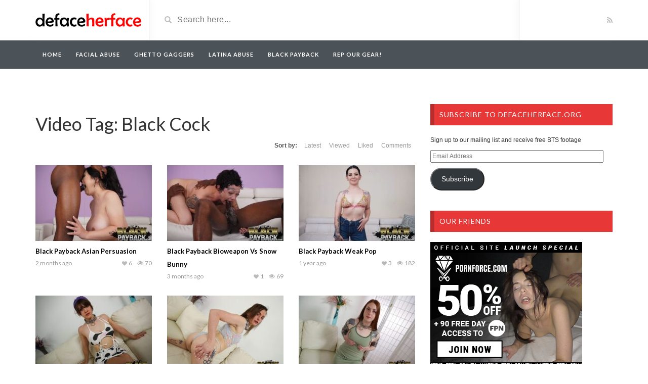

--- FILE ---
content_type: text/html; charset=UTF-8
request_url: https://defaceherface.org/video_tag/black-cock/
body_size: 12322
content:


<!DOCTYPE html>

<html dir="ltr" lang="en-US" prefix="og: https://ogp.me/ns#">

<head>

	<meta charset="UTF-8">

    <!--[if IE]><meta http-equiv="X-UA-Compatible" content="IE=edge"><![endif]-->

	<meta name="viewport" content="width=device-width, initial-scale=1">

	<!--[if lt IE 9]>

	  <script src="https://defaceherface.org/wp-content/themes/videotube/assets/js/ie8/html5shiv.js"></script>

      <script src="https://defaceherface.org/wp-content/themes/videotube/assets/js/ie8/respond.min.js"></script>

	<![endif]-->	

	<title>Black Cock | Deface Her Face</title>
<script>var mars_ajax_url = "https://defaceherface.org/wp-admin/admin-ajax.php";</script>
		<!-- All in One SEO 4.9.3 - aioseo.com -->
	<meta name="description" content="A collection of Black Cock porn videos for free on DefaceHerFace. Access the exclusive content and start watching today!" />
	<meta name="robots" content="max-image-preview:large" />
	<meta name="google-site-verification" content="nRn1QDseVSPMLHXqX_pT6TDmvW3-tPtHlvQizM5-ne4" />
	<meta name="keywords" content="asian persuasion,blackpayback,black payback porn,black payback xxx,black pay back porn,blackpayback xxx,black pay back,bioweapon vs snow bunny,weak pop,submit to bbc,black payback,interracial,bbc,facefucking,deepthroat,throatfucking,black cock,black dick,gagging,extreme,cumshot,facial,snow bunny devours bbc,fishhooked ginger,throated snow bunny,take the power,served up white,ginger witch bred bitch" />
	<link rel="canonical" href="https://defaceherface.org/video_tag/black-cock/" />
	<link rel="next" href="https://defaceherface.org/video_tag/black-cock/page/2/" />
	<meta name="generator" content="All in One SEO (AIOSEO) 4.9.3" />
		<script type="application/ld+json" class="aioseo-schema">
			{"@context":"https:\/\/schema.org","@graph":[{"@type":"BreadcrumbList","@id":"https:\/\/defaceherface.org\/video_tag\/black-cock\/#breadcrumblist","itemListElement":[{"@type":"ListItem","@id":"https:\/\/defaceherface.org#listItem","position":1,"name":"Home","item":"https:\/\/defaceherface.org","nextItem":{"@type":"ListItem","@id":"https:\/\/defaceherface.org\/video_tag\/black-cock\/#listItem","name":"Black Cock"}},{"@type":"ListItem","@id":"https:\/\/defaceherface.org\/video_tag\/black-cock\/#listItem","position":2,"name":"Black Cock","previousItem":{"@type":"ListItem","@id":"https:\/\/defaceherface.org#listItem","name":"Home"}}]},{"@type":"CollectionPage","@id":"https:\/\/defaceherface.org\/video_tag\/black-cock\/#collectionpage","url":"https:\/\/defaceherface.org\/video_tag\/black-cock\/","name":"Black Cock | Deface Her Face","description":"A collection of Black Cock porn videos for free on DefaceHerFace. Access the exclusive content and start watching today!","inLanguage":"en-US","isPartOf":{"@id":"https:\/\/defaceherface.org\/#website"},"breadcrumb":{"@id":"https:\/\/defaceherface.org\/video_tag\/black-cock\/#breadcrumblist"}},{"@type":"Organization","@id":"https:\/\/defaceherface.org\/#organization","name":"Deface Her Face","url":"https:\/\/defaceherface.org\/","sameAs":["https:\/\/twitter.com\/face_fucking"]},{"@type":"WebSite","@id":"https:\/\/defaceherface.org\/#website","url":"https:\/\/defaceherface.org\/","name":"Deface Her Face","inLanguage":"en-US","publisher":{"@id":"https:\/\/defaceherface.org\/#organization"}}]}
		</script>
		<!-- All in One SEO -->

<link rel='dns-prefetch' href='//stats.wp.com' />
<link rel='dns-prefetch' href='//fonts.googleapis.com' />
<link rel='dns-prefetch' href='//widgets.wp.com' />
<link rel='dns-prefetch' href='//s0.wp.com' />
<link rel='dns-prefetch' href='//0.gravatar.com' />
<link rel='dns-prefetch' href='//1.gravatar.com' />
<link rel='dns-prefetch' href='//2.gravatar.com' />
<link rel='preconnect' href='//c0.wp.com' />
<link rel="alternate" type="application/rss+xml" title="Deface Her Face &raquo; Feed" href="https://defaceherface.org/feed/" />
<link rel="alternate" type="application/rss+xml" title="Deface Her Face &raquo; Comments Feed" href="https://defaceherface.org/comments/feed/" />
<link rel="alternate" type="application/rss+xml" title="Deface Her Face &raquo; Black Cock Video Tag Feed" href="https://defaceherface.org/video_tag/black-cock/feed/" />
		<!-- This site uses the Google Analytics by MonsterInsights plugin v9.11.1 - Using Analytics tracking - https://www.monsterinsights.com/ -->
							<script src="//www.googletagmanager.com/gtag/js?id=G-7D39JSSCS5"  data-cfasync="false" data-wpfc-render="false" type="text/javascript" async></script>
			<script data-cfasync="false" data-wpfc-render="false" type="text/javascript">
				var mi_version = '9.11.1';
				var mi_track_user = true;
				var mi_no_track_reason = '';
								var MonsterInsightsDefaultLocations = {"page_location":"https:\/\/defaceherface.org\/video_tag\/black-cock\/"};
								if ( typeof MonsterInsightsPrivacyGuardFilter === 'function' ) {
					var MonsterInsightsLocations = (typeof MonsterInsightsExcludeQuery === 'object') ? MonsterInsightsPrivacyGuardFilter( MonsterInsightsExcludeQuery ) : MonsterInsightsPrivacyGuardFilter( MonsterInsightsDefaultLocations );
				} else {
					var MonsterInsightsLocations = (typeof MonsterInsightsExcludeQuery === 'object') ? MonsterInsightsExcludeQuery : MonsterInsightsDefaultLocations;
				}

								var disableStrs = [
										'ga-disable-G-7D39JSSCS5',
									];

				/* Function to detect opted out users */
				function __gtagTrackerIsOptedOut() {
					for (var index = 0; index < disableStrs.length; index++) {
						if (document.cookie.indexOf(disableStrs[index] + '=true') > -1) {
							return true;
						}
					}

					return false;
				}

				/* Disable tracking if the opt-out cookie exists. */
				if (__gtagTrackerIsOptedOut()) {
					for (var index = 0; index < disableStrs.length; index++) {
						window[disableStrs[index]] = true;
					}
				}

				/* Opt-out function */
				function __gtagTrackerOptout() {
					for (var index = 0; index < disableStrs.length; index++) {
						document.cookie = disableStrs[index] + '=true; expires=Thu, 31 Dec 2099 23:59:59 UTC; path=/';
						window[disableStrs[index]] = true;
					}
				}

				if ('undefined' === typeof gaOptout) {
					function gaOptout() {
						__gtagTrackerOptout();
					}
				}
								window.dataLayer = window.dataLayer || [];

				window.MonsterInsightsDualTracker = {
					helpers: {},
					trackers: {},
				};
				if (mi_track_user) {
					function __gtagDataLayer() {
						dataLayer.push(arguments);
					}

					function __gtagTracker(type, name, parameters) {
						if (!parameters) {
							parameters = {};
						}

						if (parameters.send_to) {
							__gtagDataLayer.apply(null, arguments);
							return;
						}

						if (type === 'event') {
														parameters.send_to = monsterinsights_frontend.v4_id;
							var hookName = name;
							if (typeof parameters['event_category'] !== 'undefined') {
								hookName = parameters['event_category'] + ':' + name;
							}

							if (typeof MonsterInsightsDualTracker.trackers[hookName] !== 'undefined') {
								MonsterInsightsDualTracker.trackers[hookName](parameters);
							} else {
								__gtagDataLayer('event', name, parameters);
							}
							
						} else {
							__gtagDataLayer.apply(null, arguments);
						}
					}

					__gtagTracker('js', new Date());
					__gtagTracker('set', {
						'developer_id.dZGIzZG': true,
											});
					if ( MonsterInsightsLocations.page_location ) {
						__gtagTracker('set', MonsterInsightsLocations);
					}
										__gtagTracker('config', 'G-7D39JSSCS5', {"forceSSL":"true","link_attribution":"true"} );
										window.gtag = __gtagTracker;										(function () {
						/* https://developers.google.com/analytics/devguides/collection/analyticsjs/ */
						/* ga and __gaTracker compatibility shim. */
						var noopfn = function () {
							return null;
						};
						var newtracker = function () {
							return new Tracker();
						};
						var Tracker = function () {
							return null;
						};
						var p = Tracker.prototype;
						p.get = noopfn;
						p.set = noopfn;
						p.send = function () {
							var args = Array.prototype.slice.call(arguments);
							args.unshift('send');
							__gaTracker.apply(null, args);
						};
						var __gaTracker = function () {
							var len = arguments.length;
							if (len === 0) {
								return;
							}
							var f = arguments[len - 1];
							if (typeof f !== 'object' || f === null || typeof f.hitCallback !== 'function') {
								if ('send' === arguments[0]) {
									var hitConverted, hitObject = false, action;
									if ('event' === arguments[1]) {
										if ('undefined' !== typeof arguments[3]) {
											hitObject = {
												'eventAction': arguments[3],
												'eventCategory': arguments[2],
												'eventLabel': arguments[4],
												'value': arguments[5] ? arguments[5] : 1,
											}
										}
									}
									if ('pageview' === arguments[1]) {
										if ('undefined' !== typeof arguments[2]) {
											hitObject = {
												'eventAction': 'page_view',
												'page_path': arguments[2],
											}
										}
									}
									if (typeof arguments[2] === 'object') {
										hitObject = arguments[2];
									}
									if (typeof arguments[5] === 'object') {
										Object.assign(hitObject, arguments[5]);
									}
									if ('undefined' !== typeof arguments[1].hitType) {
										hitObject = arguments[1];
										if ('pageview' === hitObject.hitType) {
											hitObject.eventAction = 'page_view';
										}
									}
									if (hitObject) {
										action = 'timing' === arguments[1].hitType ? 'timing_complete' : hitObject.eventAction;
										hitConverted = mapArgs(hitObject);
										__gtagTracker('event', action, hitConverted);
									}
								}
								return;
							}

							function mapArgs(args) {
								var arg, hit = {};
								var gaMap = {
									'eventCategory': 'event_category',
									'eventAction': 'event_action',
									'eventLabel': 'event_label',
									'eventValue': 'event_value',
									'nonInteraction': 'non_interaction',
									'timingCategory': 'event_category',
									'timingVar': 'name',
									'timingValue': 'value',
									'timingLabel': 'event_label',
									'page': 'page_path',
									'location': 'page_location',
									'title': 'page_title',
									'referrer' : 'page_referrer',
								};
								for (arg in args) {
																		if (!(!args.hasOwnProperty(arg) || !gaMap.hasOwnProperty(arg))) {
										hit[gaMap[arg]] = args[arg];
									} else {
										hit[arg] = args[arg];
									}
								}
								return hit;
							}

							try {
								f.hitCallback();
							} catch (ex) {
							}
						};
						__gaTracker.create = newtracker;
						__gaTracker.getByName = newtracker;
						__gaTracker.getAll = function () {
							return [];
						};
						__gaTracker.remove = noopfn;
						__gaTracker.loaded = true;
						window['__gaTracker'] = __gaTracker;
					})();
									} else {
										console.log("");
					(function () {
						function __gtagTracker() {
							return null;
						}

						window['__gtagTracker'] = __gtagTracker;
						window['gtag'] = __gtagTracker;
					})();
									}
			</script>
							<!-- / Google Analytics by MonsterInsights -->
		<style id='wp-img-auto-sizes-contain-inline-css' type='text/css'>
img:is([sizes=auto i],[sizes^="auto," i]){contain-intrinsic-size:3000px 1500px}
/*# sourceURL=wp-img-auto-sizes-contain-inline-css */
</style>

<style id='wp-emoji-styles-inline-css' type='text/css'>

	img.wp-smiley, img.emoji {
		display: inline !important;
		border: none !important;
		box-shadow: none !important;
		height: 1em !important;
		width: 1em !important;
		margin: 0 0.07em !important;
		vertical-align: -0.1em !important;
		background: none !important;
		padding: 0 !important;
	}
/*# sourceURL=wp-emoji-styles-inline-css */
</style>
<link rel='stylesheet' id='wp-block-library-css' href='https://c0.wp.com/c/6.9/wp-includes/css/dist/block-library/style.min.css' type='text/css' media='all' />
<style id='global-styles-inline-css' type='text/css'>
:root{--wp--preset--aspect-ratio--square: 1;--wp--preset--aspect-ratio--4-3: 4/3;--wp--preset--aspect-ratio--3-4: 3/4;--wp--preset--aspect-ratio--3-2: 3/2;--wp--preset--aspect-ratio--2-3: 2/3;--wp--preset--aspect-ratio--16-9: 16/9;--wp--preset--aspect-ratio--9-16: 9/16;--wp--preset--color--black: #000000;--wp--preset--color--cyan-bluish-gray: #abb8c3;--wp--preset--color--white: #ffffff;--wp--preset--color--pale-pink: #f78da7;--wp--preset--color--vivid-red: #cf2e2e;--wp--preset--color--luminous-vivid-orange: #ff6900;--wp--preset--color--luminous-vivid-amber: #fcb900;--wp--preset--color--light-green-cyan: #7bdcb5;--wp--preset--color--vivid-green-cyan: #00d084;--wp--preset--color--pale-cyan-blue: #8ed1fc;--wp--preset--color--vivid-cyan-blue: #0693e3;--wp--preset--color--vivid-purple: #9b51e0;--wp--preset--gradient--vivid-cyan-blue-to-vivid-purple: linear-gradient(135deg,rgb(6,147,227) 0%,rgb(155,81,224) 100%);--wp--preset--gradient--light-green-cyan-to-vivid-green-cyan: linear-gradient(135deg,rgb(122,220,180) 0%,rgb(0,208,130) 100%);--wp--preset--gradient--luminous-vivid-amber-to-luminous-vivid-orange: linear-gradient(135deg,rgb(252,185,0) 0%,rgb(255,105,0) 100%);--wp--preset--gradient--luminous-vivid-orange-to-vivid-red: linear-gradient(135deg,rgb(255,105,0) 0%,rgb(207,46,46) 100%);--wp--preset--gradient--very-light-gray-to-cyan-bluish-gray: linear-gradient(135deg,rgb(238,238,238) 0%,rgb(169,184,195) 100%);--wp--preset--gradient--cool-to-warm-spectrum: linear-gradient(135deg,rgb(74,234,220) 0%,rgb(151,120,209) 20%,rgb(207,42,186) 40%,rgb(238,44,130) 60%,rgb(251,105,98) 80%,rgb(254,248,76) 100%);--wp--preset--gradient--blush-light-purple: linear-gradient(135deg,rgb(255,206,236) 0%,rgb(152,150,240) 100%);--wp--preset--gradient--blush-bordeaux: linear-gradient(135deg,rgb(254,205,165) 0%,rgb(254,45,45) 50%,rgb(107,0,62) 100%);--wp--preset--gradient--luminous-dusk: linear-gradient(135deg,rgb(255,203,112) 0%,rgb(199,81,192) 50%,rgb(65,88,208) 100%);--wp--preset--gradient--pale-ocean: linear-gradient(135deg,rgb(255,245,203) 0%,rgb(182,227,212) 50%,rgb(51,167,181) 100%);--wp--preset--gradient--electric-grass: linear-gradient(135deg,rgb(202,248,128) 0%,rgb(113,206,126) 100%);--wp--preset--gradient--midnight: linear-gradient(135deg,rgb(2,3,129) 0%,rgb(40,116,252) 100%);--wp--preset--font-size--small: 13px;--wp--preset--font-size--medium: 20px;--wp--preset--font-size--large: 36px;--wp--preset--font-size--x-large: 42px;--wp--preset--spacing--20: 0.44rem;--wp--preset--spacing--30: 0.67rem;--wp--preset--spacing--40: 1rem;--wp--preset--spacing--50: 1.5rem;--wp--preset--spacing--60: 2.25rem;--wp--preset--spacing--70: 3.38rem;--wp--preset--spacing--80: 5.06rem;--wp--preset--shadow--natural: 6px 6px 9px rgba(0, 0, 0, 0.2);--wp--preset--shadow--deep: 12px 12px 50px rgba(0, 0, 0, 0.4);--wp--preset--shadow--sharp: 6px 6px 0px rgba(0, 0, 0, 0.2);--wp--preset--shadow--outlined: 6px 6px 0px -3px rgb(255, 255, 255), 6px 6px rgb(0, 0, 0);--wp--preset--shadow--crisp: 6px 6px 0px rgb(0, 0, 0);}:where(.is-layout-flex){gap: 0.5em;}:where(.is-layout-grid){gap: 0.5em;}body .is-layout-flex{display: flex;}.is-layout-flex{flex-wrap: wrap;align-items: center;}.is-layout-flex > :is(*, div){margin: 0;}body .is-layout-grid{display: grid;}.is-layout-grid > :is(*, div){margin: 0;}:where(.wp-block-columns.is-layout-flex){gap: 2em;}:where(.wp-block-columns.is-layout-grid){gap: 2em;}:where(.wp-block-post-template.is-layout-flex){gap: 1.25em;}:where(.wp-block-post-template.is-layout-grid){gap: 1.25em;}.has-black-color{color: var(--wp--preset--color--black) !important;}.has-cyan-bluish-gray-color{color: var(--wp--preset--color--cyan-bluish-gray) !important;}.has-white-color{color: var(--wp--preset--color--white) !important;}.has-pale-pink-color{color: var(--wp--preset--color--pale-pink) !important;}.has-vivid-red-color{color: var(--wp--preset--color--vivid-red) !important;}.has-luminous-vivid-orange-color{color: var(--wp--preset--color--luminous-vivid-orange) !important;}.has-luminous-vivid-amber-color{color: var(--wp--preset--color--luminous-vivid-amber) !important;}.has-light-green-cyan-color{color: var(--wp--preset--color--light-green-cyan) !important;}.has-vivid-green-cyan-color{color: var(--wp--preset--color--vivid-green-cyan) !important;}.has-pale-cyan-blue-color{color: var(--wp--preset--color--pale-cyan-blue) !important;}.has-vivid-cyan-blue-color{color: var(--wp--preset--color--vivid-cyan-blue) !important;}.has-vivid-purple-color{color: var(--wp--preset--color--vivid-purple) !important;}.has-black-background-color{background-color: var(--wp--preset--color--black) !important;}.has-cyan-bluish-gray-background-color{background-color: var(--wp--preset--color--cyan-bluish-gray) !important;}.has-white-background-color{background-color: var(--wp--preset--color--white) !important;}.has-pale-pink-background-color{background-color: var(--wp--preset--color--pale-pink) !important;}.has-vivid-red-background-color{background-color: var(--wp--preset--color--vivid-red) !important;}.has-luminous-vivid-orange-background-color{background-color: var(--wp--preset--color--luminous-vivid-orange) !important;}.has-luminous-vivid-amber-background-color{background-color: var(--wp--preset--color--luminous-vivid-amber) !important;}.has-light-green-cyan-background-color{background-color: var(--wp--preset--color--light-green-cyan) !important;}.has-vivid-green-cyan-background-color{background-color: var(--wp--preset--color--vivid-green-cyan) !important;}.has-pale-cyan-blue-background-color{background-color: var(--wp--preset--color--pale-cyan-blue) !important;}.has-vivid-cyan-blue-background-color{background-color: var(--wp--preset--color--vivid-cyan-blue) !important;}.has-vivid-purple-background-color{background-color: var(--wp--preset--color--vivid-purple) !important;}.has-black-border-color{border-color: var(--wp--preset--color--black) !important;}.has-cyan-bluish-gray-border-color{border-color: var(--wp--preset--color--cyan-bluish-gray) !important;}.has-white-border-color{border-color: var(--wp--preset--color--white) !important;}.has-pale-pink-border-color{border-color: var(--wp--preset--color--pale-pink) !important;}.has-vivid-red-border-color{border-color: var(--wp--preset--color--vivid-red) !important;}.has-luminous-vivid-orange-border-color{border-color: var(--wp--preset--color--luminous-vivid-orange) !important;}.has-luminous-vivid-amber-border-color{border-color: var(--wp--preset--color--luminous-vivid-amber) !important;}.has-light-green-cyan-border-color{border-color: var(--wp--preset--color--light-green-cyan) !important;}.has-vivid-green-cyan-border-color{border-color: var(--wp--preset--color--vivid-green-cyan) !important;}.has-pale-cyan-blue-border-color{border-color: var(--wp--preset--color--pale-cyan-blue) !important;}.has-vivid-cyan-blue-border-color{border-color: var(--wp--preset--color--vivid-cyan-blue) !important;}.has-vivid-purple-border-color{border-color: var(--wp--preset--color--vivid-purple) !important;}.has-vivid-cyan-blue-to-vivid-purple-gradient-background{background: var(--wp--preset--gradient--vivid-cyan-blue-to-vivid-purple) !important;}.has-light-green-cyan-to-vivid-green-cyan-gradient-background{background: var(--wp--preset--gradient--light-green-cyan-to-vivid-green-cyan) !important;}.has-luminous-vivid-amber-to-luminous-vivid-orange-gradient-background{background: var(--wp--preset--gradient--luminous-vivid-amber-to-luminous-vivid-orange) !important;}.has-luminous-vivid-orange-to-vivid-red-gradient-background{background: var(--wp--preset--gradient--luminous-vivid-orange-to-vivid-red) !important;}.has-very-light-gray-to-cyan-bluish-gray-gradient-background{background: var(--wp--preset--gradient--very-light-gray-to-cyan-bluish-gray) !important;}.has-cool-to-warm-spectrum-gradient-background{background: var(--wp--preset--gradient--cool-to-warm-spectrum) !important;}.has-blush-light-purple-gradient-background{background: var(--wp--preset--gradient--blush-light-purple) !important;}.has-blush-bordeaux-gradient-background{background: var(--wp--preset--gradient--blush-bordeaux) !important;}.has-luminous-dusk-gradient-background{background: var(--wp--preset--gradient--luminous-dusk) !important;}.has-pale-ocean-gradient-background{background: var(--wp--preset--gradient--pale-ocean) !important;}.has-electric-grass-gradient-background{background: var(--wp--preset--gradient--electric-grass) !important;}.has-midnight-gradient-background{background: var(--wp--preset--gradient--midnight) !important;}.has-small-font-size{font-size: var(--wp--preset--font-size--small) !important;}.has-medium-font-size{font-size: var(--wp--preset--font-size--medium) !important;}.has-large-font-size{font-size: var(--wp--preset--font-size--large) !important;}.has-x-large-font-size{font-size: var(--wp--preset--font-size--x-large) !important;}
/*# sourceURL=global-styles-inline-css */
</style>

<style id='classic-theme-styles-inline-css' type='text/css'>
/*! This file is auto-generated */
.wp-block-button__link{color:#fff;background-color:#32373c;border-radius:9999px;box-shadow:none;text-decoration:none;padding:calc(.667em + 2px) calc(1.333em + 2px);font-size:1.125em}.wp-block-file__button{background:#32373c;color:#fff;text-decoration:none}
/*# sourceURL=/wp-includes/css/classic-themes.min.css */
</style>
<link rel='stylesheet' id='bootstrap.min.css-css' href='https://defaceherface.org/wp-content/themes/videotube/assets/css/bootstrap.min.css?ver=6.9' type='text/css' media='all' />
<link rel='stylesheet' id='mars-font-awesome.css-css' href='https://defaceherface.org/wp-content/themes/videotube/assets/css/font-awesome.min.css?ver=6.9' type='text/css' media='all' />
<link rel='stylesheet' id='mars-googlefont-lato-css' href='//fonts.googleapis.com/css?family=Lato%3A300%2C400%2C700%2C900&#038;ver=6.9' type='text/css' media='all' />
<link rel='stylesheet' id='style-css' href='https://defaceherface.org/wp-content/themes/videotube/style.css' type='text/css' media='all' />
<link rel='stylesheet' id='bootstrap-multiselect.css-css' href='https://defaceherface.org/wp-content/themes/videotube/assets/css/bootstrap-multiselect.css?ver=6.9' type='text/css' media='all' />
<link rel='stylesheet' id='jetpack_likes-css' href='https://c0.wp.com/p/jetpack/15.4/modules/likes/style.css' type='text/css' media='all' />
<link rel='stylesheet' id='jetpack-subscriptions-css' href='https://c0.wp.com/p/jetpack/15.4/_inc/build/subscriptions/subscriptions.min.css' type='text/css' media='all' />
<script type="text/javascript" src="https://defaceherface.org/wp-content/plugins/google-analytics-for-wordpress/assets/js/frontend-gtag.min.js?ver=9.11.1" id="monsterinsights-frontend-script-js" async="async" data-wp-strategy="async"></script>
<script data-cfasync="false" data-wpfc-render="false" type="text/javascript" id='monsterinsights-frontend-script-js-extra'>/* <![CDATA[ */
var monsterinsights_frontend = {"js_events_tracking":"true","download_extensions":"doc,pdf,ppt,zip,xls,docx,pptx,xlsx","inbound_paths":"[{\"path\":\"\\\/go\\\/\",\"label\":\"affiliate\"},{\"path\":\"\\\/recommend\\\/\",\"label\":\"affiliate\"},{\"path\":\"\\\/link\\\/\",\"label\":\"affiliate\"}]","home_url":"https:\/\/defaceherface.org","hash_tracking":"false","v4_id":"G-7D39JSSCS5"};/* ]]> */
</script>
<script type="text/javascript" src="https://c0.wp.com/c/6.9/wp-includes/js/jquery/jquery.min.js" id="jquery-core-js"></script>
<script type="text/javascript" src="https://c0.wp.com/c/6.9/wp-includes/js/jquery/jquery-migrate.min.js" id="jquery-migrate-js"></script>
<link rel="https://api.w.org/" href="https://defaceherface.org/wp-json/" /><link rel="EditURI" type="application/rsd+xml" title="RSD" href="https://defaceherface.org/xmlrpc.php?rsd" />
<meta name="generator" content="Redux 4.5.10" />	<style>img#wpstats{display:none}</style>
		
<link rel='stylesheet' id='redux-custom-fonts-css' href='//defaceherface.org/wp-content/uploads/redux/custom-fonts/fonts.css?ver=1674158474' type='text/css' media='all' />
</head>

<body class="archive tax-video_tag term-black-cock term-46 wp-theme-videotube">


	<div id="header">

		<div class="container">

			<div class="row">

				<div class="col-sm-3" id="logo">

					<a title="" href="https://defaceherface.org">

						
						<img src="https://defaceherface.org/wp-content/uploads/2020/02/defaceherface.png" alt="" />

					</a>

				</div>

				<form method="get" action="https://defaceherface.org">	

					<div class="col-sm-6" id="header-search">

						<span class="glyphicon glyphicon-search search-icon"></span>

						
						<input value="" name="s" type="text" placeholder="Search here..." id="search">

					</div>

				</form>

				<div class="col-sm-3" id="header-social">

					
					<a href="https://defaceherface.org/feed/rss/"><i class="fa fa-rss"></i></a>

				</div>

			</div>

		</div>

	</div><!-- /#header -->

	<div id="navigation-wrapper">

		<div class="container">

			<div class="navbar-header">

			  <button class="navbar-toggle" type="button" data-toggle="collapse" data-target=".bs-navbar-collapse">

				<span class="icon-bar"></span>

				<span class="icon-bar"></span>

				<span class="icon-bar"></span>

			  </button>

			</div>

			<nav class="collapse navbar-collapse bs-navbar-collapse" role="navigation">

			<!-- menu -->

			  	<ul id="menu-menu-1" class="nav navbar-nav list-inline menu"><li id="menu-item-61" class="menu-item menu-item-type-post_type menu-item-object-page menu-item-home menu-item-61 depth"><a href="https://defaceherface.org/">Home</a></li>
<li id="menu-item-95" class="menu-item menu-item-type-taxonomy menu-item-object-categories menu-item-95 depth"><a href="https://defaceherface.org/categories/facial-abuse/">Facial Abuse</a></li>
<li id="menu-item-96" class="menu-item menu-item-type-taxonomy menu-item-object-categories menu-item-96 depth"><a href="https://defaceherface.org/categories/ghetto-gaggers/">Ghetto Gaggers</a></li>
<li id="menu-item-97" class="menu-item menu-item-type-taxonomy menu-item-object-categories menu-item-97 depth"><a href="https://defaceherface.org/categories/latina-abuse/">Latina Abuse</a></li>
<li id="menu-item-98" class="menu-item menu-item-type-taxonomy menu-item-object-categories menu-item-98 depth"><a href="https://defaceherface.org/categories/black-payback/">Black Payback</a></li>
<li id="menu-item-68" class="menu-item menu-item-type-custom menu-item-object-custom menu-item-68 depth"><a href="https://teespring.com/stores/facialabuse">Rep Our Gear!</a></li>
</ul>
			</nav>

		</div>

	</div><!-- /#navigation-wrapper -->	
      <br/>
       <div align="center"></div>  <br>
	<div class="container">

			

		<div class="row">

			<div class="col-sm-8 main-content">

            	<div class="section-header">

					<h1>Video Tag: <span>Black Cock</span></h1>
                    <div class="section-nav"><ul class="sorting"><li class="sort-text">Sort by:</li><li ><a href="/video_tag/black-cock/?order_post=latest">Latest</a></li><li ><a href="/video_tag/black-cock/?order_post=viewed">Viewed</a></li><li ><a href="/video_tag/black-cock/?order_post=liked">Liked</a></li><li ><a href="/video_tag/black-cock/?order_post=comments">Comments</a></li></ul></div>
                </div>

				
				<div class="row video-section meta-maxwidth-230">

					<div class="col-sm-4 col-xs-6 item responsive-height">
	<div class="item-img">
		<a href="https://defaceherface.org/video/black-payback-asian-persuasion/"><img width="230" height="150" src="https://defaceherface.org/wp-content/uploads/2025/10/blackpayback-asian-persuasion-012-230x150.jpg" class="img-responsive wp-post-image" alt="" decoding="async" srcset="https://defaceherface.org/wp-content/uploads/2025/10/blackpayback-asian-persuasion-012-230x150.jpg 230w, https://defaceherface.org/wp-content/uploads/2025/10/blackpayback-asian-persuasion-012-165x108.jpg 165w" sizes="(max-width: 230px) 100vw, 230px" /></a>					<a href="https://defaceherface.org/video/black-payback-asian-persuasion/"><div class="img-hover"></div></a>
			</div>
	<h3><a href="https://defaceherface.org/video/black-payback-asian-persuasion/">Black Payback Asian Persuasion</a></h3>
	
			<div class="meta"><span class="date">2 months ago</span><span class="views"><i class="fa fa-eye"></i>70</span><span class="heart"><i class="fa fa-heart"></i>6</span>
					<span class="fcomments"><i class="fa fa-comments"></i>0</span>
				
			</div>
		</div><div class="col-sm-4 col-xs-6 item responsive-height">
	<div class="item-img">
		<a href="https://defaceherface.org/video/black-payback-bioweapon-vs-snow-bunny/"><img width="230" height="150" src="https://defaceherface.org/wp-content/uploads/2025/10/blackpayback-bioweapon-vs-snow-bunny-018-230x150.jpg" class="img-responsive wp-post-image" alt="Black Payback Bioweapon Vs Snow Bunny" decoding="async" srcset="https://defaceherface.org/wp-content/uploads/2025/10/blackpayback-bioweapon-vs-snow-bunny-018-230x150.jpg 230w, https://defaceherface.org/wp-content/uploads/2025/10/blackpayback-bioweapon-vs-snow-bunny-018-165x108.jpg 165w" sizes="(max-width: 230px) 100vw, 230px" /></a>					<a href="https://defaceherface.org/video/black-payback-bioweapon-vs-snow-bunny/"><div class="img-hover"></div></a>
			</div>
	<h3><a href="https://defaceherface.org/video/black-payback-bioweapon-vs-snow-bunny/">Black Payback Bioweapon Vs Snow Bunny</a></h3>
	
			<div class="meta"><span class="date">3 months ago</span><span class="views"><i class="fa fa-eye"></i>69</span><span class="heart"><i class="fa fa-heart"></i>1</span>
					<span class="fcomments"><i class="fa fa-comments"></i>0</span>
				
			</div>
		</div><div class="col-sm-4 col-xs-6 item responsive-height">
	<div class="item-img">
		<a href="https://defaceherface.org/video/black-payback-weak-pop/"><img width="230" height="150" src="https://defaceherface.org/wp-content/uploads/2024/09/black-payback-weak-pop-001-230x150.jpg" class="img-responsive wp-post-image" alt="Black Payback Weak Pop" decoding="async" srcset="https://defaceherface.org/wp-content/uploads/2024/09/black-payback-weak-pop-001-230x150.jpg 230w, https://defaceherface.org/wp-content/uploads/2024/09/black-payback-weak-pop-001-165x108.jpg 165w" sizes="(max-width: 230px) 100vw, 230px" /></a>					<a href="https://defaceherface.org/video/black-payback-weak-pop/"><div class="img-hover"></div></a>
			</div>
	<h3><a href="https://defaceherface.org/video/black-payback-weak-pop/">Black Payback Weak Pop</a></h3>
	
			<div class="meta"><span class="date">1 year ago</span><span class="views"><i class="fa fa-eye"></i>182</span><span class="heart"><i class="fa fa-heart"></i>3</span>
					<span class="fcomments"><i class="fa fa-comments"></i>0</span>
				
			</div>
		</div><div class="col-sm-4 col-xs-6 item responsive-height">
	<div class="item-img">
		<a href="https://defaceherface.org/video/black-payback-submit-to-bbc/"><img width="230" height="150" src="https://defaceherface.org/wp-content/uploads/2024/05/blackpayback-submit-to-bbc-001-230x150.jpg" class="img-responsive wp-post-image" alt="Black Payback Submit To BBC" decoding="async" loading="lazy" srcset="https://defaceherface.org/wp-content/uploads/2024/05/blackpayback-submit-to-bbc-001-230x150.jpg 230w, https://defaceherface.org/wp-content/uploads/2024/05/blackpayback-submit-to-bbc-001-165x108.jpg 165w" sizes="auto, (max-width: 230px) 100vw, 230px" /></a>					<a href="https://defaceherface.org/video/black-payback-submit-to-bbc/"><div class="img-hover"></div></a>
			</div>
	<h3><a href="https://defaceherface.org/video/black-payback-submit-to-bbc/">Black Payback Submit To BBC</a></h3>
	
			<div class="meta"><span class="date">2 years ago</span><span class="views"><i class="fa fa-eye"></i>79</span><span class="heart"><i class="fa fa-heart"></i>1</span>
					<span class="fcomments"><i class="fa fa-comments"></i>0</span>
				
			</div>
		</div><div class="col-sm-4 col-xs-6 item responsive-height">
	<div class="item-img">
		<a href="https://defaceherface.org/video/black-payback-snow-bunny-devours-bbc/"><img width="230" height="150" src="https://defaceherface.org/wp-content/uploads/2024/04/blackpayback-snow-bunny-devours-bbc-004-230x150.jpg" class="img-responsive wp-post-image" alt="Black Payback Snow Bunny Devours BBC" decoding="async" loading="lazy" srcset="https://defaceherface.org/wp-content/uploads/2024/04/blackpayback-snow-bunny-devours-bbc-004-230x150.jpg 230w, https://defaceherface.org/wp-content/uploads/2024/04/blackpayback-snow-bunny-devours-bbc-004-165x108.jpg 165w" sizes="auto, (max-width: 230px) 100vw, 230px" /></a>					<a href="https://defaceherface.org/video/black-payback-snow-bunny-devours-bbc/"><div class="img-hover"></div></a>
			</div>
	<h3><a href="https://defaceherface.org/video/black-payback-snow-bunny-devours-bbc/">Black Payback Snow Bunny Devours BBC</a></h3>
	
			<div class="meta"><span class="date">2 years ago</span><span class="views"><i class="fa fa-eye"></i>83</span><span class="heart"><i class="fa fa-heart"></i>1</span>
					<span class="fcomments"><i class="fa fa-comments"></i>0</span>
				
			</div>
		</div><div class="col-sm-4 col-xs-6 item responsive-height">
	<div class="item-img">
		<a href="https://defaceherface.org/video/black-payback-fishhooked-ginger/"><img width="230" height="150" src="https://defaceherface.org/wp-content/uploads/2024/04/blackpayback-fishhooked-ginger-003-230x150.jpg" class="img-responsive wp-post-image" alt="Black Payback Fishhooked Ginger" decoding="async" loading="lazy" srcset="https://defaceherface.org/wp-content/uploads/2024/04/blackpayback-fishhooked-ginger-003-230x150.jpg 230w, https://defaceherface.org/wp-content/uploads/2024/04/blackpayback-fishhooked-ginger-003-165x108.jpg 165w" sizes="auto, (max-width: 230px) 100vw, 230px" /></a>					<a href="https://defaceherface.org/video/black-payback-fishhooked-ginger/"><div class="img-hover"></div></a>
			</div>
	<h3><a href="https://defaceherface.org/video/black-payback-fishhooked-ginger/">Black Payback Fishhooked Ginger</a></h3>
	
			<div class="meta"><span class="date">2 years ago</span><span class="views"><i class="fa fa-eye"></i>94</span><span class="heart"><i class="fa fa-heart"></i>2</span>
					<span class="fcomments"><i class="fa fa-comments"></i>0</span>
				
			</div>
		</div><div class="col-sm-4 col-xs-6 item responsive-height">
	<div class="item-img">
		<a href="https://defaceherface.org/video/black-payback-throated-snow-bunny/"><img width="230" height="150" src="https://defaceherface.org/wp-content/uploads/2024/01/blackpayback-throated-snow-bunny-005-230x150.jpg" class="img-responsive wp-post-image" alt="Black Payback Throated Snow Bunny" decoding="async" loading="lazy" srcset="https://defaceherface.org/wp-content/uploads/2024/01/blackpayback-throated-snow-bunny-005-230x150.jpg 230w, https://defaceherface.org/wp-content/uploads/2024/01/blackpayback-throated-snow-bunny-005-165x108.jpg 165w" sizes="auto, (max-width: 230px) 100vw, 230px" /></a>					<a href="https://defaceherface.org/video/black-payback-throated-snow-bunny/"><div class="img-hover"></div></a>
			</div>
	<h3><a href="https://defaceherface.org/video/black-payback-throated-snow-bunny/">Black Payback Throated Snow Bunny</a></h3>
	
			<div class="meta"><span class="date">2 years ago</span><span class="views"><i class="fa fa-eye"></i>91</span><span class="heart"><i class="fa fa-heart"></i>2</span>
					<span class="fcomments"><i class="fa fa-comments"></i>0</span>
				
			</div>
		</div><div class="col-sm-4 col-xs-6 item responsive-height">
	<div class="item-img">
		<a href="https://defaceherface.org/video/black-payback-take-the-power/"><img width="230" height="150" src="https://defaceherface.org/wp-content/uploads/2023/12/blackpayback-take-the-power-003-230x150.jpg" class="img-responsive wp-post-image" alt="Black Payback Take The Power" decoding="async" loading="lazy" srcset="https://defaceherface.org/wp-content/uploads/2023/12/blackpayback-take-the-power-003-230x150.jpg 230w, https://defaceherface.org/wp-content/uploads/2023/12/blackpayback-take-the-power-003-165x108.jpg 165w" sizes="auto, (max-width: 230px) 100vw, 230px" /></a>					<a href="https://defaceherface.org/video/black-payback-take-the-power/"><div class="img-hover"></div></a>
			</div>
	<h3><a href="https://defaceherface.org/video/black-payback-take-the-power/">Black Payback Take The Power</a></h3>
	
			<div class="meta"><span class="date">2 years ago</span><span class="views"><i class="fa fa-eye"></i>115</span><span class="heart"><i class="fa fa-heart"></i>2</span>
					<span class="fcomments"><i class="fa fa-comments"></i>0</span>
				
			</div>
		</div><div class="col-sm-4 col-xs-6 item responsive-height">
	<div class="item-img">
		<a href="https://defaceherface.org/video/black-payback-served-up-white/"><img width="230" height="150" src="https://defaceherface.org/wp-content/uploads/2023/10/blackpayback-served-up-white-001-230x150.jpg" class="img-responsive wp-post-image" alt="Black Payback Served Up White" decoding="async" loading="lazy" srcset="https://defaceherface.org/wp-content/uploads/2023/10/blackpayback-served-up-white-001-230x150.jpg 230w, https://defaceherface.org/wp-content/uploads/2023/10/blackpayback-served-up-white-001-165x108.jpg 165w" sizes="auto, (max-width: 230px) 100vw, 230px" /></a>					<a href="https://defaceherface.org/video/black-payback-served-up-white/"><div class="img-hover"></div></a>
			</div>
	<h3><a href="https://defaceherface.org/video/black-payback-served-up-white/">Black Payback Served Up White</a></h3>
	
			<div class="meta"><span class="date">2 years ago</span><span class="views"><i class="fa fa-eye"></i>79</span><span class="heart"><i class="fa fa-heart"></i>1</span>
					<span class="fcomments"><i class="fa fa-comments"></i>0</span>
				
			</div>
		</div><div class="col-sm-4 col-xs-6 item responsive-height">
	<div class="item-img">
		<a href="https://defaceherface.org/video/black-payback-ginger-witch-bred-bitch/"><img width="230" height="150" src="https://defaceherface.org/wp-content/uploads/2023/08/blackpayback-ginger-witch-bred-bitch-005-230x150.jpg" class="img-responsive wp-post-image" alt="Black Payback Ginger Witch Bred Bitch" decoding="async" loading="lazy" srcset="https://defaceherface.org/wp-content/uploads/2023/08/blackpayback-ginger-witch-bred-bitch-005-230x150.jpg 230w, https://defaceherface.org/wp-content/uploads/2023/08/blackpayback-ginger-witch-bred-bitch-005-165x108.jpg 165w" sizes="auto, (max-width: 230px) 100vw, 230px" /></a>					<a href="https://defaceherface.org/video/black-payback-ginger-witch-bred-bitch/"><div class="img-hover"></div></a>
			</div>
	<h3><a href="https://defaceherface.org/video/black-payback-ginger-witch-bred-bitch/">Black Payback Ginger Witch Bred Bitch</a></h3>
	
			<div class="meta"><span class="date">2 years ago</span><span class="views"><i class="fa fa-eye"></i>262</span><span class="heart"><i class="fa fa-heart"></i>1</span>
					<span class="fcomments"><i class="fa fa-comments"></i>0</span>
				
			</div>
		</div>
				</div>

				<ul class="pagination"><li><span aria-current="page" class="page-numbers current">1</span></li><li><a class="page-numbers" href="https://defaceherface.org/video_tag/black-cock/page/2/">2</a></li><li><a class="page-numbers" href="https://defaceherface.org/video_tag/black-cock/page/3/">3</a></li><li><a class="page-numbers" href="https://defaceherface.org/video_tag/black-cock/page/4/">4</a></li><li><a class="page-numbers" href="https://defaceherface.org/video_tag/black-cock/page/5/">5</a></li><li><a class="next page-numbers" href="https://defaceherface.org/video_tag/black-cock/page/2/">Next &rarr;</a></li></ul>
                
			</div>

				<div class="col-sm-4 sidebar">
		<div id="blog_subscription-3" class="widget widget_blog_subscription jetpack_subscription_widget"><h4 class="widget-title">Subscribe to DefaceHerFace.org</h4>
			<div class="wp-block-jetpack-subscriptions__container">
			<form action="#" method="post" accept-charset="utf-8" id="subscribe-blog-blog_subscription-3"
				data-blog="172434506"
				data-post_access_level="everybody" >
									<div id="subscribe-text"><p>Sign up to our mailing list and receive free BTS footage</p>
</div>
										<p id="subscribe-email">
						<label id="jetpack-subscribe-label"
							class="screen-reader-text"
							for="subscribe-field-blog_subscription-3">
							Email Address						</label>
						<input type="email" name="email" autocomplete="email" required="required"
																					value=""
							id="subscribe-field-blog_subscription-3"
							placeholder="Email Address"
						/>
					</p>

					<p id="subscribe-submit"
											>
						<input type="hidden" name="action" value="subscribe"/>
						<input type="hidden" name="source" value="https://defaceherface.org/video_tag/black-cock/"/>
						<input type="hidden" name="sub-type" value="widget"/>
						<input type="hidden" name="redirect_fragment" value="subscribe-blog-blog_subscription-3"/>
						<input type="hidden" id="_wpnonce" name="_wpnonce" value="ad20567793" /><input type="hidden" name="_wp_http_referer" value="/video_tag/black-cock/" />						<button type="submit"
															class="wp-block-button__link"
																					name="jetpack_subscriptions_widget"
						>
							Subscribe						</button>
					</p>
							</form>
						</div>
			
</div><div id="text-3" class="widget widget_text"><h4 class="widget-title">Our Friends</h4>			<div class="textwidget"><a href="https://join.pornforce.com/track/ODc1LjIuNDIuMTY4LjI3LjAuMC4wLjA"><img decoding="async" border="0" src="https://c76e83803f.mjedge.net/banners/pornforce/300x250_pornforce-01.jpg"></a>
</div>
		</div><div id="search-4" class="widget widget_search"><h4 class="widget-title">Search</h4><form role="form" class="form-inline" method="get" action="https://defaceherface.org">	
	<div class="form-group">	
		<input class="form-control" value="" name="s" type="text" placeholder="Search here..." id="search">
				
		<span class="glyphicon glyphicon-search search-icon"></span>
	</div>
</form>	

</div><div id="custom_html-3" class="widget_text widget widget_custom_html"><h4 class="widget-title">Categories</h4><div class="textwidget custom-html-widget"><style>
div.br.the-content {
}
div.br.the-content ul {
  list-style-type: none;
  margin: 0;
  padding: 0;
  /*background-color: #f1f1f1;*/
}

div.br.the-content li a {
  display: block;
  color: #000;
  padding: 8px 16px;
  text-decoration: none;
}

/* Change the link color on hover */
div.br.the-content li a:hover {
  background-color: #555;
  color: white;
}
</style>
<div class="br the-content">
<ul>
		<li><a href="https://defaceherface.org/categories/facial-abuse/">Facial Abuse</a></li>
		<li><a href="https://defaceherface.org/categories/ghetto-gaggers/">Ghetto Gaggers</a></li>
		<li><a href="https://defaceherface.org/categories/latina-abuse/">Latina Abuse</a></li>
		<li><a href="https://defaceherface.org/categories/black-payback/">Black Payback</a></li>
</ul>
</div></div></div><div id="mars-videos-sidebar-widget-3" class="widget mars-videos-sidebar-widget"><h4 class="widget-title">Videos You Might Like</h4>				        <div class="row">
	        		        		            <div class="col-xs-6 item responsive-height mars-videos-sidebar-widget-3-778">
	            	<div class="item-img">
	            	<a title="Facial Abuse 4 Degrading Facials" href="https://defaceherface.org/video/facial-abuse-4-degrading-facials/"><img width="165" height="108" src="https://defaceherface.org/wp-content/uploads/2021/12/facialabuse-4-degrading-facials-002-165x108.jpg" class="img-responsive wp-post-image" alt="Facial Abuse 4 Degrading Facials" decoding="async" loading="lazy" srcset="https://defaceherface.org/wp-content/uploads/2021/12/facialabuse-4-degrading-facials-002-165x108.jpg 165w, https://defaceherface.org/wp-content/uploads/2021/12/facialabuse-4-degrading-facials-002-230x150.jpg 230w" sizes="auto, (max-width: 165px) 100vw, 165px" /></a>						<a href="https://defaceherface.org/video/facial-abuse-4-degrading-facials/"><div class="img-hover"></div></a>
					</div>	            	
	                <h3><a title="Facial Abuse 4 Degrading Facials" href="https://defaceherface.org/video/facial-abuse-4-degrading-facials/">Facial Abuse 4 Degrading Facials</a></h3>
					
			<div class="meta"><span class="date">4 years ago</span><span class="views"><i class="fa fa-eye"></i>3473</span><span class="heart"><i class="fa fa-heart"></i>21</span>
					<span class="fcomments"><i class="fa fa-comments"></i>0</span>
				
			</div>
			       		</div>
	       			        		            <div class="col-xs-6 item responsive-height mars-videos-sidebar-widget-3-361">
	            	<div class="item-img">
	            	<a title="Ghetto Gaggers Yes White Man" href="https://defaceherface.org/video/ghetto-gaggers-yes-white-man/"><img width="165" height="108" src="https://defaceherface.org/wp-content/uploads/2020/04/ghettogaggers-yes-white-man-004-165x108.jpg" class="img-responsive wp-post-image" alt="Ghetto Gaggers Yes White Man" decoding="async" loading="lazy" srcset="https://defaceherface.org/wp-content/uploads/2020/04/ghettogaggers-yes-white-man-004-165x108.jpg 165w, https://defaceherface.org/wp-content/uploads/2020/04/ghettogaggers-yes-white-man-004-230x150.jpg 230w" sizes="auto, (max-width: 165px) 100vw, 165px" /></a>						<a href="https://defaceherface.org/video/ghetto-gaggers-yes-white-man/"><div class="img-hover"></div></a>
					</div>	            	
	                <h3><a title="Ghetto Gaggers Yes White Man" href="https://defaceherface.org/video/ghetto-gaggers-yes-white-man/">Ghetto Gaggers Yes White Man</a></h3>
					
			<div class="meta"><span class="date">6 years ago</span><span class="views"><i class="fa fa-eye"></i>2693</span><span class="heart"><i class="fa fa-heart"></i>17</span>
					<span class="fcomments"><i class="fa fa-comments"></i>0</span>
				
			</div>
			       		</div>
	       			        		            <div class="col-xs-6 item responsive-height mars-videos-sidebar-widget-3-352">
	            	<div class="item-img">
	            	<a title="Facial Abuse Jelly Roll Blues" href="https://defaceherface.org/video/facial-abuse-jelly-roll-blues/"><img width="165" height="108" src="https://defaceherface.org/wp-content/uploads/2020/04/facialabuse-jelly-roll-blues-006-165x108.jpg" class="img-responsive wp-post-image" alt="Facial Abuse Jelly Roll Blues" decoding="async" loading="lazy" srcset="https://defaceherface.org/wp-content/uploads/2020/04/facialabuse-jelly-roll-blues-006-165x108.jpg 165w, https://defaceherface.org/wp-content/uploads/2020/04/facialabuse-jelly-roll-blues-006-230x150.jpg 230w" sizes="auto, (max-width: 165px) 100vw, 165px" /></a>						<a href="https://defaceherface.org/video/facial-abuse-jelly-roll-blues/"><div class="img-hover"></div></a>
					</div>	            	
	                <h3><a title="Facial Abuse Jelly Roll Blues" href="https://defaceherface.org/video/facial-abuse-jelly-roll-blues/">Facial Abuse Jelly Roll Blues</a></h3>
					
			<div class="meta"><span class="date">6 years ago</span><span class="views"><i class="fa fa-eye"></i>2219</span><span class="heart"><i class="fa fa-heart"></i>19</span>
					<span class="fcomments"><i class="fa fa-comments"></i>0</span>
				
			</div>
			       		</div>
	       			        		            <div class="col-xs-6 item responsive-height mars-videos-sidebar-widget-3-785">
	            	<div class="item-img">
	            	<a title="Black Payback Little Red Rides The Hood" href="https://defaceherface.org/video/black-payback-little-red-rides-the-hood/"><img width="165" height="108" src="https://defaceherface.org/wp-content/uploads/2021/12/blackpayback-little-red-rides-the-hood-001-165x108.jpg" class="img-responsive wp-post-image" alt="Black Payback Little Red Rides The Hood" decoding="async" loading="lazy" srcset="https://defaceherface.org/wp-content/uploads/2021/12/blackpayback-little-red-rides-the-hood-001-165x108.jpg 165w, https://defaceherface.org/wp-content/uploads/2021/12/blackpayback-little-red-rides-the-hood-001-230x150.jpg 230w" sizes="auto, (max-width: 165px) 100vw, 165px" /></a>						<a href="https://defaceherface.org/video/black-payback-little-red-rides-the-hood/"><div class="img-hover"></div></a>
					</div>	            	
	                <h3><a title="Black Payback Little Red Rides The Hood" href="https://defaceherface.org/video/black-payback-little-red-rides-the-hood/">Black Payback Little Red Rides The Hood</a></h3>
					
			<div class="meta"><span class="date">4 years ago</span><span class="views"><i class="fa fa-eye"></i>2200</span><span class="heart"><i class="fa fa-heart"></i>20</span>
					<span class="fcomments"><i class="fa fa-comments"></i>0</span>
				
			</div>
			       		</div>
	       			        </div>
	        	    </div><div id="mars-keycloud-widgets-4" class="widget mars-keycloud-widgets"><h4 class="widget-title">Tags</h4><a href="https://defaceherface.org/video_tag/blowjob/" class="tag-cloud-link tag-link-19 tag-link-position-1" style="font-size: 8pt;" aria-label="Blowjob (461 items)">Blowjob</a> <a href="https://defaceherface.org/video_tag/blowjobs/" class="tag-cloud-link tag-link-20 tag-link-position-2" style="font-size: 8pt;" aria-label="Blowjobs (461 items)">Blowjobs</a> <a href="https://defaceherface.org/video_tag/cock-sucking/" class="tag-cloud-link tag-link-21 tag-link-position-3" style="font-size: 8pt;" aria-label="Cock Sucking (461 items)">Cock Sucking</a> <a href="https://defaceherface.org/video_tag/cumshot/" class="tag-cloud-link tag-link-28 tag-link-position-4" style="font-size: 8pt;" aria-label="Cumshot (461 items)">Cumshot</a> <a href="https://defaceherface.org/video_tag/deep-throat/" class="tag-cloud-link tag-link-11 tag-link-position-5" style="font-size: 8pt;" aria-label="Deep Throat (461 items)">Deep Throat</a> <a href="https://defaceherface.org/video_tag/deepthroat/" class="tag-cloud-link tag-link-12 tag-link-position-6" style="font-size: 8pt;" aria-label="DeepThroat (461 items)">DeepThroat</a> <a href="https://defaceherface.org/video_tag/extreme/" class="tag-cloud-link tag-link-25 tag-link-position-7" style="font-size: 8pt;" aria-label="Extreme (461 items)">Extreme</a> <a href="https://defaceherface.org/video_tag/face-fucked/" class="tag-cloud-link tag-link-10 tag-link-position-8" style="font-size: 8pt;" aria-label="Face Fucked (461 items)">Face Fucked</a> <a href="https://defaceherface.org/video_tag/face-fucking/" class="tag-cloud-link tag-link-8 tag-link-position-9" style="font-size: 8pt;" aria-label="Face Fucking (461 items)">Face Fucking</a> <a href="https://defaceherface.org/video_tag/facefucking/" class="tag-cloud-link tag-link-9 tag-link-position-10" style="font-size: 8pt;" aria-label="FaceFucking (461 items)">FaceFucking</a> <a href="https://defaceherface.org/video_tag/facial/" class="tag-cloud-link tag-link-29 tag-link-position-11" style="font-size: 8pt;" aria-label="Facial (460 items)">Facial</a> <a href="https://defaceherface.org/video_tag/gagging/" class="tag-cloud-link tag-link-27 tag-link-position-12" style="font-size: 8pt;" aria-label="Gagging (461 items)">Gagging</a> <a href="https://defaceherface.org/video_tag/throat-fucked/" class="tag-cloud-link tag-link-15 tag-link-position-13" style="font-size: 8pt;" aria-label="Throat Fucked (461 items)">Throat Fucked</a> <a href="https://defaceherface.org/video_tag/throatfucking/" class="tag-cloud-link tag-link-14 tag-link-position-14" style="font-size: 8pt;" aria-label="ThroatFucking (461 items)">ThroatFucking</a> <a href="https://defaceherface.org/video_tag/throat-fucking/" class="tag-cloud-link tag-link-13 tag-link-position-15" style="font-size: 8pt;" aria-label="Throat Fucking (461 items)">Throat Fucking</a></div>	</div>
	
		</div><!-- /.row -->

	</div><!-- /.container -->

	<div id="footer">
		<div class="container">
			<div class="row">
				<div id="custom_html-5" class="widget_text col-sm-3 widget widget_custom_html"><h4 class="footer-widget-title">Visit Our Other Tube Sites</h4><div class="textwidget custom-html-widget"><style>
div.br.the-content1 {
}
div.br.the-content1 ul {
  list-style-type: none;
  margin: 0;
  padding: 0;
}

div.br.the-content1 li a {
  display: block;
  color: #000;
  text-decoration: none;
}

/* Change the link color on hover */
div.br.the-content1 li a:hover {
  color: white;
}
</style>
<div class="br the-content1">
<ul>
		<li><a href="https://abusedtube.com" target="_blank">Abused Tube</a></li>
		<li><a href="https://defaceherface.org" target="_blank">Deface Her Face</a></li>
		<li><a href="https://hqcollect.com" target="_blank">HQCollect</a></li>
		<li><a href="https://freeabusemovies.com" target="_blank">Free Abuse Movies</a></li>
		<li><a href="https://roughfacials.com" target="_blank">Rough Facials</a></li>
		<li><a href="https://facialabusetube.com" target="_blank">Facial Abuse Tube</a></li>
		<li><a href="https://facefuckingtube.com" target="_blank">Face Fucking Tube</a></li>
		<li><a href="https://ghettogaggerstube.com" target="_blank">Ghetto Gaggers Tube</a></li>
		<li><a href="https://latinaabusetube.com" target="_blank">Latina Abuse Tube</a></li>
		<li><a href="https://blackpaybacktube.com" target="_blank">Black Payback Tube</a></li>
		<li><a href="https://blackonblackcrimetube.com" target="_blank">Black On Black Crime Tube</a></li>
		<li><a href="https://radicaljizzlamtube.com" target="_blank">Radical Jizzlam Tube</a>
		</li>
</ul>
</div></div></div><div id="custom_html-6" class="widget_text col-sm-3 widget widget_custom_html"><h4 class="footer-widget-title">Visit Our Blog Sites</h4><div class="textwidget custom-html-widget"><div class="br the-content1">
		<ul>
			<li><a href="https://dukeskywalker.com" target="_blank" rel="nofollow">Duke Skywalker</a></li>
			<li><a href="https://defaceherface.com" target="_blank" rel="nofollow">Deface Her Face</a></li>
			<li><a href="https://facialabuseblog.com" target="_blank" rel="nofollow">FacialAbuseBlog.com</a></li>
			<li><a href="https://facialabuseblog.net" target="_blank" rel="nofollow">FacialAbuseBlog.net</a></li>
			<li><a href="https://facialabuseblog.org" target="_blank" rel="nofollow">FacialAbuseBlog.org</a></li>
			<li><a href="https://facefuckingblog.com" target="_blank" rel="nofollow">FaceFuckingBlog.com</a></li>
			<li><a href="https://facefuckingporn.net" target="_blank" rel="nofollow">FaceFuckingBlog.net</a></li>
			<li><a href="https://facial-abuse.com" target="_blank" rel="nofollow">Facial-Abuse</a></li>
			<li><a href="https://facialabuse.org" target="_blank" rel="nofollow">FacialAbuse.org</a></li>
			<li><a href="https://adult-doorway.com" target="_blank" rel="nofollow">Adult-Doorway</a></li>
			<li><a href="https://ghettogaggersblog.com" target="_blank" rel="nofollow">Ghetto Gaggers Blog</a></li>
			<li><a href="https://latinaabuseblog.com" target="_blank" rel="nofollow">Latina Abuse Blog</a></li>
			<li><a href="https://latinathroatsblog.com" target="_blank" rel="nofollow">Latina Throats Blog</a></li>
			<li><a href="https://latinx.me" target="_blank" rel="nofollow">LatinX</a></li>
			<li><a href="https://blackpaybackblog.com" target="_blank" rel="nofollow">Black Payback Blog</a></li>
			<li><a href="https://blackonblackcrimeblog.com" target="_blank" rel="nofollow">Black On Black Crime Blog</a></li>
			<li><a href="https://blackonblackabuse.com" target="_blank" rel="nofollow">Black On Black Abuse</a></li>
			<li><a href="https://radicaljizzlamblog.com" target="_blank" rel="nofollow">Radical Jizzlam Blog</a></li>
			<li><a href="https://radical-jizzlam.net" target="_blank" rel="nofollow">Radical-Jizzlam</a></li>
			<li><a href="https://hijababuse.com" target="_blank" rel="nofollow">Hijab Abuse</a></li>
		</ul>
</div></div></div><div id="mars-keycloud-widgets-3" class="col-sm-3 widget mars-keycloud-widgets"><h4 class="footer-widget-title">Tags</h4><a href="https://defaceherface.org/video_tag/blowjob/" class="tag-cloud-link tag-link-19 tag-link-position-1" style="font-size: 8pt;" aria-label="Blowjob (461 items)">Blowjob</a> <a href="https://defaceherface.org/video_tag/blowjobs/" class="tag-cloud-link tag-link-20 tag-link-position-2" style="font-size: 8pt;" aria-label="Blowjobs (461 items)">Blowjobs</a> <a href="https://defaceherface.org/video_tag/cock-sucking/" class="tag-cloud-link tag-link-21 tag-link-position-3" style="font-size: 8pt;" aria-label="Cock Sucking (461 items)">Cock Sucking</a> <a href="https://defaceherface.org/video_tag/cumshot/" class="tag-cloud-link tag-link-28 tag-link-position-4" style="font-size: 8pt;" aria-label="Cumshot (461 items)">Cumshot</a> <a href="https://defaceherface.org/video_tag/extreme/" class="tag-cloud-link tag-link-25 tag-link-position-5" style="font-size: 8pt;" aria-label="Extreme (461 items)">Extreme</a> <a href="https://defaceherface.org/video_tag/face-fucking/" class="tag-cloud-link tag-link-8 tag-link-position-6" style="font-size: 8pt;" aria-label="Face Fucking (461 items)">Face Fucking</a> <a href="https://defaceherface.org/video_tag/gagging/" class="tag-cloud-link tag-link-27 tag-link-position-7" style="font-size: 8pt;" aria-label="Gagging (461 items)">Gagging</a> <a href="https://defaceherface.org/video_tag/throat-fucked/" class="tag-cloud-link tag-link-15 tag-link-position-8" style="font-size: 8pt;" aria-label="Throat Fucked (461 items)">Throat Fucked</a> <a href="https://defaceherface.org/video_tag/throatfucking/" class="tag-cloud-link tag-link-14 tag-link-position-9" style="font-size: 8pt;" aria-label="ThroatFucking (461 items)">ThroatFucking</a> <a href="https://defaceherface.org/video_tag/throat-fucking/" class="tag-cloud-link tag-link-13 tag-link-position-10" style="font-size: 8pt;" aria-label="Throat Fucking (461 items)">Throat Fucking</a></div><div id="blog_subscription-4" class="col-sm-3 widget widget_blog_subscription jetpack_subscription_widget"><h4 class="footer-widget-title">Subscribe to DefaceHerFace.org</h4>
			<div class="wp-block-jetpack-subscriptions__container">
			<form action="#" method="post" accept-charset="utf-8" id="subscribe-blog-blog_subscription-4"
				data-blog="172434506"
				data-post_access_level="everybody" >
									<div id="subscribe-text"><p>Sign up to our mailing list and receive free BTS footage</p>
</div>
										<p id="subscribe-email">
						<label id="jetpack-subscribe-label"
							class="screen-reader-text"
							for="subscribe-field-blog_subscription-4">
							Email Address						</label>
						<input type="email" name="email" autocomplete="email" required="required"
																					value=""
							id="subscribe-field-blog_subscription-4"
							placeholder="Email Address"
						/>
					</p>

					<p id="subscribe-submit"
											>
						<input type="hidden" name="action" value="subscribe"/>
						<input type="hidden" name="source" value="https://defaceherface.org/video_tag/black-cock/"/>
						<input type="hidden" name="sub-type" value="widget"/>
						<input type="hidden" name="redirect_fragment" value="subscribe-blog-blog_subscription-4"/>
						<input type="hidden" id="_wpnonce" name="_wpnonce" value="ad20567793" /><input type="hidden" name="_wp_http_referer" value="/video_tag/black-cock/" />						<button type="submit"
															class="wp-block-button__link"
																					name="jetpack_subscriptions_widget"
						>
							Subscribe						</button>
					</p>
							</form>
						</div>
			
</div>			</div>
			<div class="copyright">
				<p>DefaceHerFace.org © 2020</p>            </div>
		</div>
	</div><!-- /#footer -->
    <script type="speculationrules">
{"prefetch":[{"source":"document","where":{"and":[{"href_matches":"/*"},{"not":{"href_matches":["/wp-*.php","/wp-admin/*","/wp-content/uploads/*","/wp-content/*","/wp-content/plugins/*","/wp-content/themes/videotube/*","/*\\?(.+)"]}},{"not":{"selector_matches":"a[rel~=\"nofollow\"]"}},{"not":{"selector_matches":".no-prefetch, .no-prefetch a"}}]},"eagerness":"conservative"}]}
</script>
<style>div#header{background:#FFFFFF}#navigation-wrapper{background:#4C5358!important;}.dropdown-menu{background:#4C5358!important;}.widget h4.widget-title{background:#E73737}#footer .widget ul li a, #footer .widget p a{color:#FFFFFF}#footer .widget p{color:#FFFFFF}body{font-family:;}h1,h2,h3,h4,h5,h6 {font-family:!important}#navigation-wrapper ul.menu li a{font-family:, sans-serif!important;}</style><script type="text/javascript" id="ta_main_js-js-extra">
/* <![CDATA[ */
var thirsty_global_vars = {"home_url":"//defaceherface.org","ajax_url":"https://defaceherface.org/wp-admin/admin-ajax.php","link_fixer_enabled":"yes","link_prefix":"link","link_prefixes":["recommends","link"],"post_id":"1910","enable_record_stats":"yes","enable_js_redirect":"yes","disable_thirstylink_class":""};
//# sourceURL=ta_main_js-js-extra
/* ]]> */
</script>
<script type="text/javascript" src="https://defaceherface.org/wp-content/plugins/thirstyaffiliates/js/app/ta.js?ver=3.11.9" id="ta_main_js-js"></script>
<script type="text/javascript" src="https://defaceherface.org/wp-content/themes/videotube/assets/js/bootstrap.min.js?ver=6.9" id="bootstrap.min.js-js"></script>
<script type="text/javascript" src="https://defaceherface.org/wp-content/themes/videotube/assets/js/ie8/jquery.placeholder.js?ver=6.9" id="mars-jquery.placeholder.js-js"></script>
<script type="text/javascript" src="https://defaceherface.org/wp-content/themes/videotube/assets/js/jquery.matchheight-min.js?ver=6.9" id="mars-jquery.matchHeight-js"></script>
<script type="text/javascript" src="https://defaceherface.org/wp-content/themes/videotube/assets/js/functions.js?ver=6.9" id="mars-functions.js-js"></script>
<script type="text/javascript" id="mars-custom.js-js-extra">
/* <![CDATA[ */
var jsvar = {"home_url":"https://defaceherface.org/"};
//# sourceURL=mars-custom.js-js-extra
/* ]]> */
</script>
<script type="text/javascript" src="https://defaceherface.org/wp-content/themes/videotube/assets/js/custom.js?ver=6.9" id="mars-custom.js-js"></script>
<script type="text/javascript" src="https://defaceherface.org/wp-content/themes/videotube/assets/js/jquery.cookie.js?ver=6.9" id="jquery.cookie.js-js"></script>
<script type="text/javascript" src="https://defaceherface.org/wp-content/themes/videotube/assets/js/bootstrap-multiselect.js?ver=6.9" id="bootstrap-multiselect.js-js"></script>
<script type="text/javascript" src="https://defaceherface.org/wp-content/themes/videotube/assets/js/jquery.form.min.js?ver=6.9" id="jquery.form.min.js-js"></script>
<script type="text/javascript" src="https://defaceherface.org/wp-content/themes/videotube/assets/js/ajax_handled.js?ver=6.9" id="ajax_handled.js-js"></script>
<script type="text/javascript" src="https://defaceherface.org/wp-content/themes/videotube/assets/js/loading-more.js?ver=6.9" id="loading-more.js-js"></script>
<script type="text/javascript" id="jetpack-stats-js-before">
/* <![CDATA[ */
_stq = window._stq || [];
_stq.push([ "view", {"v":"ext","blog":"172434506","post":"0","tz":"-5","srv":"defaceherface.org","arch_tax_video_tag":"black-cock","arch_results":"10","j":"1:15.4"} ]);
_stq.push([ "clickTrackerInit", "172434506", "0" ]);
//# sourceURL=jetpack-stats-js-before
/* ]]> */
</script>
<script type="text/javascript" src="https://stats.wp.com/e-202603.js" id="jetpack-stats-js" defer="defer" data-wp-strategy="defer"></script>
<script id="wp-emoji-settings" type="application/json">
{"baseUrl":"https://s.w.org/images/core/emoji/17.0.2/72x72/","ext":".png","svgUrl":"https://s.w.org/images/core/emoji/17.0.2/svg/","svgExt":".svg","source":{"concatemoji":"https://defaceherface.org/wp-includes/js/wp-emoji-release.min.js?ver=6.9"}}
</script>
<script type="module">
/* <![CDATA[ */
/*! This file is auto-generated */
const a=JSON.parse(document.getElementById("wp-emoji-settings").textContent),o=(window._wpemojiSettings=a,"wpEmojiSettingsSupports"),s=["flag","emoji"];function i(e){try{var t={supportTests:e,timestamp:(new Date).valueOf()};sessionStorage.setItem(o,JSON.stringify(t))}catch(e){}}function c(e,t,n){e.clearRect(0,0,e.canvas.width,e.canvas.height),e.fillText(t,0,0);t=new Uint32Array(e.getImageData(0,0,e.canvas.width,e.canvas.height).data);e.clearRect(0,0,e.canvas.width,e.canvas.height),e.fillText(n,0,0);const a=new Uint32Array(e.getImageData(0,0,e.canvas.width,e.canvas.height).data);return t.every((e,t)=>e===a[t])}function p(e,t){e.clearRect(0,0,e.canvas.width,e.canvas.height),e.fillText(t,0,0);var n=e.getImageData(16,16,1,1);for(let e=0;e<n.data.length;e++)if(0!==n.data[e])return!1;return!0}function u(e,t,n,a){switch(t){case"flag":return n(e,"\ud83c\udff3\ufe0f\u200d\u26a7\ufe0f","\ud83c\udff3\ufe0f\u200b\u26a7\ufe0f")?!1:!n(e,"\ud83c\udde8\ud83c\uddf6","\ud83c\udde8\u200b\ud83c\uddf6")&&!n(e,"\ud83c\udff4\udb40\udc67\udb40\udc62\udb40\udc65\udb40\udc6e\udb40\udc67\udb40\udc7f","\ud83c\udff4\u200b\udb40\udc67\u200b\udb40\udc62\u200b\udb40\udc65\u200b\udb40\udc6e\u200b\udb40\udc67\u200b\udb40\udc7f");case"emoji":return!a(e,"\ud83e\u1fac8")}return!1}function f(e,t,n,a){let r;const o=(r="undefined"!=typeof WorkerGlobalScope&&self instanceof WorkerGlobalScope?new OffscreenCanvas(300,150):document.createElement("canvas")).getContext("2d",{willReadFrequently:!0}),s=(o.textBaseline="top",o.font="600 32px Arial",{});return e.forEach(e=>{s[e]=t(o,e,n,a)}),s}function r(e){var t=document.createElement("script");t.src=e,t.defer=!0,document.head.appendChild(t)}a.supports={everything:!0,everythingExceptFlag:!0},new Promise(t=>{let n=function(){try{var e=JSON.parse(sessionStorage.getItem(o));if("object"==typeof e&&"number"==typeof e.timestamp&&(new Date).valueOf()<e.timestamp+604800&&"object"==typeof e.supportTests)return e.supportTests}catch(e){}return null}();if(!n){if("undefined"!=typeof Worker&&"undefined"!=typeof OffscreenCanvas&&"undefined"!=typeof URL&&URL.createObjectURL&&"undefined"!=typeof Blob)try{var e="postMessage("+f.toString()+"("+[JSON.stringify(s),u.toString(),c.toString(),p.toString()].join(",")+"));",a=new Blob([e],{type:"text/javascript"});const r=new Worker(URL.createObjectURL(a),{name:"wpTestEmojiSupports"});return void(r.onmessage=e=>{i(n=e.data),r.terminate(),t(n)})}catch(e){}i(n=f(s,u,c,p))}t(n)}).then(e=>{for(const n in e)a.supports[n]=e[n],a.supports.everything=a.supports.everything&&a.supports[n],"flag"!==n&&(a.supports.everythingExceptFlag=a.supports.everythingExceptFlag&&a.supports[n]);var t;a.supports.everythingExceptFlag=a.supports.everythingExceptFlag&&!a.supports.flag,a.supports.everything||((t=a.source||{}).concatemoji?r(t.concatemoji):t.wpemoji&&t.twemoji&&(r(t.twemoji),r(t.wpemoji)))});
//# sourceURL=https://defaceherface.org/wp-includes/js/wp-emoji-loader.min.js
/* ]]> */
</script>
 
</body>
</html>

<!-- Page cached by LiteSpeed Cache 7.7 on 2026-01-13 22:00:42 -->